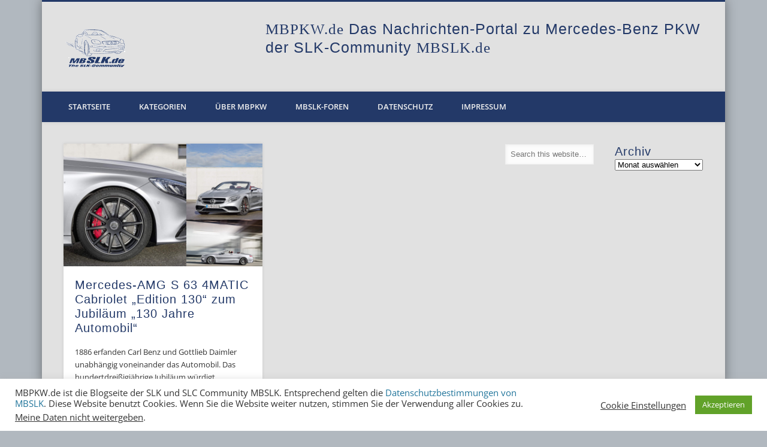

--- FILE ---
content_type: text/html; charset=UTF-8
request_url: http://mbpkw.de/tag/edition-130/
body_size: 14576
content:
<!DOCTYPE html>
<html lang="de">
<head>
<meta charset="UTF-8" />
<meta name="viewport" content="width=device-width, initial-scale=1.0" />
<link rel="profile" href="http://gmpg.org/xfn/11" />
<link rel="pingback" href="http://mbpkw.de/xmlrpc.php" />
<title>Edition 130 &#8211; MBPKW</title>
<meta name='robots' content='max-image-preview:large' />
<link rel="alternate" type="application/rss+xml" title="MBPKW &raquo; Feed" href="http://mbpkw.de/feed/" />
<link rel="alternate" type="application/rss+xml" title="MBPKW &raquo; Kommentar-Feed" href="http://mbpkw.de/comments/feed/" />
<link rel="alternate" type="application/rss+xml" title="MBPKW &raquo; Edition 130 Schlagwort-Feed" href="http://mbpkw.de/tag/edition-130/feed/" />
<script type="text/javascript">
window._wpemojiSettings = {"baseUrl":"https:\/\/s.w.org\/images\/core\/emoji\/14.0.0\/72x72\/","ext":".png","svgUrl":"https:\/\/s.w.org\/images\/core\/emoji\/14.0.0\/svg\/","svgExt":".svg","source":{"concatemoji":"http:\/\/mbpkw.de\/wp-includes\/js\/wp-emoji-release.min.js?ver=6.2.8"}};
/*! This file is auto-generated */
!function(e,a,t){var n,r,o,i=a.createElement("canvas"),p=i.getContext&&i.getContext("2d");function s(e,t){p.clearRect(0,0,i.width,i.height),p.fillText(e,0,0);e=i.toDataURL();return p.clearRect(0,0,i.width,i.height),p.fillText(t,0,0),e===i.toDataURL()}function c(e){var t=a.createElement("script");t.src=e,t.defer=t.type="text/javascript",a.getElementsByTagName("head")[0].appendChild(t)}for(o=Array("flag","emoji"),t.supports={everything:!0,everythingExceptFlag:!0},r=0;r<o.length;r++)t.supports[o[r]]=function(e){if(p&&p.fillText)switch(p.textBaseline="top",p.font="600 32px Arial",e){case"flag":return s("\ud83c\udff3\ufe0f\u200d\u26a7\ufe0f","\ud83c\udff3\ufe0f\u200b\u26a7\ufe0f")?!1:!s("\ud83c\uddfa\ud83c\uddf3","\ud83c\uddfa\u200b\ud83c\uddf3")&&!s("\ud83c\udff4\udb40\udc67\udb40\udc62\udb40\udc65\udb40\udc6e\udb40\udc67\udb40\udc7f","\ud83c\udff4\u200b\udb40\udc67\u200b\udb40\udc62\u200b\udb40\udc65\u200b\udb40\udc6e\u200b\udb40\udc67\u200b\udb40\udc7f");case"emoji":return!s("\ud83e\udef1\ud83c\udffb\u200d\ud83e\udef2\ud83c\udfff","\ud83e\udef1\ud83c\udffb\u200b\ud83e\udef2\ud83c\udfff")}return!1}(o[r]),t.supports.everything=t.supports.everything&&t.supports[o[r]],"flag"!==o[r]&&(t.supports.everythingExceptFlag=t.supports.everythingExceptFlag&&t.supports[o[r]]);t.supports.everythingExceptFlag=t.supports.everythingExceptFlag&&!t.supports.flag,t.DOMReady=!1,t.readyCallback=function(){t.DOMReady=!0},t.supports.everything||(n=function(){t.readyCallback()},a.addEventListener?(a.addEventListener("DOMContentLoaded",n,!1),e.addEventListener("load",n,!1)):(e.attachEvent("onload",n),a.attachEvent("onreadystatechange",function(){"complete"===a.readyState&&t.readyCallback()})),(e=t.source||{}).concatemoji?c(e.concatemoji):e.wpemoji&&e.twemoji&&(c(e.twemoji),c(e.wpemoji)))}(window,document,window._wpemojiSettings);
</script>
<style type="text/css">
img.wp-smiley,
img.emoji {
	display: inline !important;
	border: none !important;
	box-shadow: none !important;
	height: 1em !important;
	width: 1em !important;
	margin: 0 0.07em !important;
	vertical-align: -0.1em !important;
	background: none !important;
	padding: 0 !important;
}
</style>
	<link rel='stylesheet' id='wp-block-library-css' href='http://mbpkw.de/wp-includes/css/dist/block-library/style.min.css?ver=6.2.8' type='text/css' media='all' />
<link rel='stylesheet' id='classic-theme-styles-css' href='http://mbpkw.de/wp-includes/css/classic-themes.min.css?ver=6.2.8' type='text/css' media='all' />
<style id='global-styles-inline-css' type='text/css'>
body{--wp--preset--color--black: #000000;--wp--preset--color--cyan-bluish-gray: #abb8c3;--wp--preset--color--white: #ffffff;--wp--preset--color--pale-pink: #f78da7;--wp--preset--color--vivid-red: #cf2e2e;--wp--preset--color--luminous-vivid-orange: #ff6900;--wp--preset--color--luminous-vivid-amber: #fcb900;--wp--preset--color--light-green-cyan: #7bdcb5;--wp--preset--color--vivid-green-cyan: #00d084;--wp--preset--color--pale-cyan-blue: #8ed1fc;--wp--preset--color--vivid-cyan-blue: #0693e3;--wp--preset--color--vivid-purple: #9b51e0;--wp--preset--gradient--vivid-cyan-blue-to-vivid-purple: linear-gradient(135deg,rgba(6,147,227,1) 0%,rgb(155,81,224) 100%);--wp--preset--gradient--light-green-cyan-to-vivid-green-cyan: linear-gradient(135deg,rgb(122,220,180) 0%,rgb(0,208,130) 100%);--wp--preset--gradient--luminous-vivid-amber-to-luminous-vivid-orange: linear-gradient(135deg,rgba(252,185,0,1) 0%,rgba(255,105,0,1) 100%);--wp--preset--gradient--luminous-vivid-orange-to-vivid-red: linear-gradient(135deg,rgba(255,105,0,1) 0%,rgb(207,46,46) 100%);--wp--preset--gradient--very-light-gray-to-cyan-bluish-gray: linear-gradient(135deg,rgb(238,238,238) 0%,rgb(169,184,195) 100%);--wp--preset--gradient--cool-to-warm-spectrum: linear-gradient(135deg,rgb(74,234,220) 0%,rgb(151,120,209) 20%,rgb(207,42,186) 40%,rgb(238,44,130) 60%,rgb(251,105,98) 80%,rgb(254,248,76) 100%);--wp--preset--gradient--blush-light-purple: linear-gradient(135deg,rgb(255,206,236) 0%,rgb(152,150,240) 100%);--wp--preset--gradient--blush-bordeaux: linear-gradient(135deg,rgb(254,205,165) 0%,rgb(254,45,45) 50%,rgb(107,0,62) 100%);--wp--preset--gradient--luminous-dusk: linear-gradient(135deg,rgb(255,203,112) 0%,rgb(199,81,192) 50%,rgb(65,88,208) 100%);--wp--preset--gradient--pale-ocean: linear-gradient(135deg,rgb(255,245,203) 0%,rgb(182,227,212) 50%,rgb(51,167,181) 100%);--wp--preset--gradient--electric-grass: linear-gradient(135deg,rgb(202,248,128) 0%,rgb(113,206,126) 100%);--wp--preset--gradient--midnight: linear-gradient(135deg,rgb(2,3,129) 0%,rgb(40,116,252) 100%);--wp--preset--duotone--dark-grayscale: url('#wp-duotone-dark-grayscale');--wp--preset--duotone--grayscale: url('#wp-duotone-grayscale');--wp--preset--duotone--purple-yellow: url('#wp-duotone-purple-yellow');--wp--preset--duotone--blue-red: url('#wp-duotone-blue-red');--wp--preset--duotone--midnight: url('#wp-duotone-midnight');--wp--preset--duotone--magenta-yellow: url('#wp-duotone-magenta-yellow');--wp--preset--duotone--purple-green: url('#wp-duotone-purple-green');--wp--preset--duotone--blue-orange: url('#wp-duotone-blue-orange');--wp--preset--font-size--small: 13px;--wp--preset--font-size--medium: 20px;--wp--preset--font-size--large: 36px;--wp--preset--font-size--x-large: 42px;--wp--preset--spacing--20: 0.44rem;--wp--preset--spacing--30: 0.67rem;--wp--preset--spacing--40: 1rem;--wp--preset--spacing--50: 1.5rem;--wp--preset--spacing--60: 2.25rem;--wp--preset--spacing--70: 3.38rem;--wp--preset--spacing--80: 5.06rem;--wp--preset--shadow--natural: 6px 6px 9px rgba(0, 0, 0, 0.2);--wp--preset--shadow--deep: 12px 12px 50px rgba(0, 0, 0, 0.4);--wp--preset--shadow--sharp: 6px 6px 0px rgba(0, 0, 0, 0.2);--wp--preset--shadow--outlined: 6px 6px 0px -3px rgba(255, 255, 255, 1), 6px 6px rgba(0, 0, 0, 1);--wp--preset--shadow--crisp: 6px 6px 0px rgba(0, 0, 0, 1);}:where(.is-layout-flex){gap: 0.5em;}body .is-layout-flow > .alignleft{float: left;margin-inline-start: 0;margin-inline-end: 2em;}body .is-layout-flow > .alignright{float: right;margin-inline-start: 2em;margin-inline-end: 0;}body .is-layout-flow > .aligncenter{margin-left: auto !important;margin-right: auto !important;}body .is-layout-constrained > .alignleft{float: left;margin-inline-start: 0;margin-inline-end: 2em;}body .is-layout-constrained > .alignright{float: right;margin-inline-start: 2em;margin-inline-end: 0;}body .is-layout-constrained > .aligncenter{margin-left: auto !important;margin-right: auto !important;}body .is-layout-constrained > :where(:not(.alignleft):not(.alignright):not(.alignfull)){max-width: var(--wp--style--global--content-size);margin-left: auto !important;margin-right: auto !important;}body .is-layout-constrained > .alignwide{max-width: var(--wp--style--global--wide-size);}body .is-layout-flex{display: flex;}body .is-layout-flex{flex-wrap: wrap;align-items: center;}body .is-layout-flex > *{margin: 0;}:where(.wp-block-columns.is-layout-flex){gap: 2em;}.has-black-color{color: var(--wp--preset--color--black) !important;}.has-cyan-bluish-gray-color{color: var(--wp--preset--color--cyan-bluish-gray) !important;}.has-white-color{color: var(--wp--preset--color--white) !important;}.has-pale-pink-color{color: var(--wp--preset--color--pale-pink) !important;}.has-vivid-red-color{color: var(--wp--preset--color--vivid-red) !important;}.has-luminous-vivid-orange-color{color: var(--wp--preset--color--luminous-vivid-orange) !important;}.has-luminous-vivid-amber-color{color: var(--wp--preset--color--luminous-vivid-amber) !important;}.has-light-green-cyan-color{color: var(--wp--preset--color--light-green-cyan) !important;}.has-vivid-green-cyan-color{color: var(--wp--preset--color--vivid-green-cyan) !important;}.has-pale-cyan-blue-color{color: var(--wp--preset--color--pale-cyan-blue) !important;}.has-vivid-cyan-blue-color{color: var(--wp--preset--color--vivid-cyan-blue) !important;}.has-vivid-purple-color{color: var(--wp--preset--color--vivid-purple) !important;}.has-black-background-color{background-color: var(--wp--preset--color--black) !important;}.has-cyan-bluish-gray-background-color{background-color: var(--wp--preset--color--cyan-bluish-gray) !important;}.has-white-background-color{background-color: var(--wp--preset--color--white) !important;}.has-pale-pink-background-color{background-color: var(--wp--preset--color--pale-pink) !important;}.has-vivid-red-background-color{background-color: var(--wp--preset--color--vivid-red) !important;}.has-luminous-vivid-orange-background-color{background-color: var(--wp--preset--color--luminous-vivid-orange) !important;}.has-luminous-vivid-amber-background-color{background-color: var(--wp--preset--color--luminous-vivid-amber) !important;}.has-light-green-cyan-background-color{background-color: var(--wp--preset--color--light-green-cyan) !important;}.has-vivid-green-cyan-background-color{background-color: var(--wp--preset--color--vivid-green-cyan) !important;}.has-pale-cyan-blue-background-color{background-color: var(--wp--preset--color--pale-cyan-blue) !important;}.has-vivid-cyan-blue-background-color{background-color: var(--wp--preset--color--vivid-cyan-blue) !important;}.has-vivid-purple-background-color{background-color: var(--wp--preset--color--vivid-purple) !important;}.has-black-border-color{border-color: var(--wp--preset--color--black) !important;}.has-cyan-bluish-gray-border-color{border-color: var(--wp--preset--color--cyan-bluish-gray) !important;}.has-white-border-color{border-color: var(--wp--preset--color--white) !important;}.has-pale-pink-border-color{border-color: var(--wp--preset--color--pale-pink) !important;}.has-vivid-red-border-color{border-color: var(--wp--preset--color--vivid-red) !important;}.has-luminous-vivid-orange-border-color{border-color: var(--wp--preset--color--luminous-vivid-orange) !important;}.has-luminous-vivid-amber-border-color{border-color: var(--wp--preset--color--luminous-vivid-amber) !important;}.has-light-green-cyan-border-color{border-color: var(--wp--preset--color--light-green-cyan) !important;}.has-vivid-green-cyan-border-color{border-color: var(--wp--preset--color--vivid-green-cyan) !important;}.has-pale-cyan-blue-border-color{border-color: var(--wp--preset--color--pale-cyan-blue) !important;}.has-vivid-cyan-blue-border-color{border-color: var(--wp--preset--color--vivid-cyan-blue) !important;}.has-vivid-purple-border-color{border-color: var(--wp--preset--color--vivid-purple) !important;}.has-vivid-cyan-blue-to-vivid-purple-gradient-background{background: var(--wp--preset--gradient--vivid-cyan-blue-to-vivid-purple) !important;}.has-light-green-cyan-to-vivid-green-cyan-gradient-background{background: var(--wp--preset--gradient--light-green-cyan-to-vivid-green-cyan) !important;}.has-luminous-vivid-amber-to-luminous-vivid-orange-gradient-background{background: var(--wp--preset--gradient--luminous-vivid-amber-to-luminous-vivid-orange) !important;}.has-luminous-vivid-orange-to-vivid-red-gradient-background{background: var(--wp--preset--gradient--luminous-vivid-orange-to-vivid-red) !important;}.has-very-light-gray-to-cyan-bluish-gray-gradient-background{background: var(--wp--preset--gradient--very-light-gray-to-cyan-bluish-gray) !important;}.has-cool-to-warm-spectrum-gradient-background{background: var(--wp--preset--gradient--cool-to-warm-spectrum) !important;}.has-blush-light-purple-gradient-background{background: var(--wp--preset--gradient--blush-light-purple) !important;}.has-blush-bordeaux-gradient-background{background: var(--wp--preset--gradient--blush-bordeaux) !important;}.has-luminous-dusk-gradient-background{background: var(--wp--preset--gradient--luminous-dusk) !important;}.has-pale-ocean-gradient-background{background: var(--wp--preset--gradient--pale-ocean) !important;}.has-electric-grass-gradient-background{background: var(--wp--preset--gradient--electric-grass) !important;}.has-midnight-gradient-background{background: var(--wp--preset--gradient--midnight) !important;}.has-small-font-size{font-size: var(--wp--preset--font-size--small) !important;}.has-medium-font-size{font-size: var(--wp--preset--font-size--medium) !important;}.has-large-font-size{font-size: var(--wp--preset--font-size--large) !important;}.has-x-large-font-size{font-size: var(--wp--preset--font-size--x-large) !important;}
.wp-block-navigation a:where(:not(.wp-element-button)){color: inherit;}
:where(.wp-block-columns.is-layout-flex){gap: 2em;}
.wp-block-pullquote{font-size: 1.5em;line-height: 1.6;}
</style>
<link rel='stylesheet' id='cookie-law-info-css' href='http://mbpkw.de/wp-content/plugins/cookie-law-info/legacy/public/css/cookie-law-info-public.css?ver=3.2.4' type='text/css' media='all' />
<link rel='stylesheet' id='cookie-law-info-gdpr-css' href='http://mbpkw.de/wp-content/plugins/cookie-law-info/legacy/public/css/cookie-law-info-gdpr.css?ver=3.2.4' type='text/css' media='all' />
<link rel='stylesheet' id='ppress-frontend-css' href='http://mbpkw.de/wp-content/plugins/wp-user-avatar/assets/css/frontend.min.css?ver=4.11.0' type='text/css' media='all' />
<link rel='stylesheet' id='ppress-flatpickr-css' href='http://mbpkw.de/wp-content/plugins/wp-user-avatar/assets/flatpickr/flatpickr.min.css?ver=4.11.0' type='text/css' media='all' />
<link rel='stylesheet' id='ppress-select2-css' href='http://mbpkw.de/wp-content/plugins/wp-user-avatar/assets/select2/select2.min.css?ver=6.2.8' type='text/css' media='all' />
<link rel='stylesheet' id='pinboard-web-font-css' href='//mbpkw.de/wp-content/uploads/omgf/pinboard-web-font/pinboard-web-font.css?ver=1666008103' type='text/css' media='all' />
<link rel='stylesheet' id='pinboard-css' href='http://mbpkw.de/wp-content/themes/pinboard/style.css' type='text/css' media='all' />
<link rel='stylesheet' id='colorbox-css' href='http://mbpkw.de/wp-content/themes/pinboard/styles/colorbox.css' type='text/css' media='all' />
<link rel='stylesheet' id='flagallery-css' href='http://mbpkw.de/wp-content/plugins/flash-album-gallery/assets/flagallery.css?ver=6.0.2' type='text/css' media='all' />
	<!--[if lt IE 9]>
	<script src="http://mbpkw.de/wp-content/themes/pinboard/scripts/html5.js" type="text/javascript"></script>
	<![endif]-->
<script type='text/javascript' src='http://mbpkw.de/wp-includes/js/jquery/jquery.min.js?ver=3.6.4' id='jquery-core-js'></script>
<script type='text/javascript' src='http://mbpkw.de/wp-includes/js/jquery/jquery-migrate.min.js?ver=3.4.0' id='jquery-migrate-js'></script>
<script type='text/javascript' id='cookie-law-info-js-extra'>
/* <![CDATA[ */
var Cli_Data = {"nn_cookie_ids":[],"cookielist":[],"non_necessary_cookies":[],"ccpaEnabled":"1","ccpaRegionBased":"","ccpaBarEnabled":"","strictlyEnabled":["necessary","obligatoire"],"ccpaType":"ccpa_gdpr","js_blocking":"1","custom_integration":"","triggerDomRefresh":"","secure_cookies":""};
var cli_cookiebar_settings = {"animate_speed_hide":"500","animate_speed_show":"500","background":"#FFF","border":"#b1a6a6c2","border_on":"","button_1_button_colour":"#61a229","button_1_button_hover":"#4e8221","button_1_link_colour":"#fff","button_1_as_button":"1","button_1_new_win":"","button_2_button_colour":"#333","button_2_button_hover":"#292929","button_2_link_colour":"#444","button_2_as_button":"","button_2_hidebar":"","button_3_button_colour":"#3566bb","button_3_button_hover":"#2a5296","button_3_link_colour":"#fff","button_3_as_button":"1","button_3_new_win":"","button_4_button_colour":"#000","button_4_button_hover":"#000000","button_4_link_colour":"#333333","button_4_as_button":"","button_7_button_colour":"#61a229","button_7_button_hover":"#4e8221","button_7_link_colour":"#fff","button_7_as_button":"1","button_7_new_win":"","font_family":"inherit","header_fix":"","notify_animate_hide":"1","notify_animate_show":"","notify_div_id":"#cookie-law-info-bar","notify_position_horizontal":"right","notify_position_vertical":"bottom","scroll_close":"","scroll_close_reload":"","accept_close_reload":"","reject_close_reload":"","showagain_tab":"","showagain_background":"#fff","showagain_border":"#000","showagain_div_id":"#cookie-law-info-again","showagain_x_position":"100px","text":"#333333","show_once_yn":"","show_once":"10000","logging_on":"","as_popup":"","popup_overlay":"1","bar_heading_text":"","cookie_bar_as":"banner","popup_showagain_position":"bottom-right","widget_position":"left"};
var log_object = {"ajax_url":"http:\/\/mbpkw.de\/wp-admin\/admin-ajax.php"};
/* ]]> */
</script>
<script type='text/javascript' src='http://mbpkw.de/wp-content/plugins/cookie-law-info/legacy/public/js/cookie-law-info-public.js?ver=3.2.4' id='cookie-law-info-js'></script>
<script type='text/javascript' id='cookie-law-info-ccpa-js-extra'>
/* <![CDATA[ */
var ccpa_data = {"opt_out_prompt":"M\u00f6chtest du dich wirklich abmelden?","opt_out_confirm":"Best\u00e4tigen","opt_out_cancel":"Abbrechen"};
/* ]]> */
</script>
<script type='text/javascript' src='http://mbpkw.de/wp-content/plugins/cookie-law-info/legacy/admin/modules/ccpa/assets/js/cookie-law-info-ccpa.js?ver=3.2.4' id='cookie-law-info-ccpa-js'></script>
<script type='text/javascript' src='http://mbpkw.de/wp-content/plugins/wp-user-avatar/assets/flatpickr/flatpickr.min.js?ver=4.11.0' id='ppress-flatpickr-js'></script>
<script type='text/javascript' src='http://mbpkw.de/wp-content/plugins/wp-user-avatar/assets/select2/select2.min.js?ver=4.11.0' id='ppress-select2-js'></script>
<script type='text/javascript' src='http://mbpkw.de/wp-content/themes/pinboard/scripts/ios-orientationchange-fix.js' id='ios-orientationchange-fix-js'></script>
<script type='text/javascript' src='http://mbpkw.de/wp-content/themes/pinboard/scripts/jquery.flexslider-min.js' id='flexslider-js'></script>
<script type='text/javascript' src='http://mbpkw.de/wp-content/themes/pinboard/scripts/jquery.fitvids.js' id='fitvids-js'></script>
<script type='text/javascript' src='http://mbpkw.de/wp-content/themes/pinboard/scripts/jquery.infinitescroll.min.js' id='infinitescroll-js'></script>
<script type='text/javascript' src='http://mbpkw.de/wp-content/themes/pinboard/scripts/jquery.colorbox-min.js' id='colorbox-js'></script>
<link rel="https://api.w.org/" href="http://mbpkw.de/wp-json/" /><link rel="alternate" type="application/json" href="http://mbpkw.de/wp-json/wp/v2/tags/1410" /><link rel="EditURI" type="application/rsd+xml" title="RSD" href="http://mbpkw.de/xmlrpc.php?rsd" />
<link rel="wlwmanifest" type="application/wlwmanifest+xml" href="http://mbpkw.de/wp-includes/wlwmanifest.xml" />
<meta name="generator" content="WordPress 6.2.8" />

<!-- <meta name='Grand Flagallery' content='6.0.2' /> -->
<style data-context="foundation-flickity-css">/*! Flickity v2.0.2
http://flickity.metafizzy.co
---------------------------------------------- */.flickity-enabled{position:relative}.flickity-enabled:focus{outline:0}.flickity-viewport{overflow:hidden;position:relative;height:100%}.flickity-slider{position:absolute;width:100%;height:100%}.flickity-enabled.is-draggable{-webkit-tap-highlight-color:transparent;tap-highlight-color:transparent;-webkit-user-select:none;-moz-user-select:none;-ms-user-select:none;user-select:none}.flickity-enabled.is-draggable .flickity-viewport{cursor:move;cursor:-webkit-grab;cursor:grab}.flickity-enabled.is-draggable .flickity-viewport.is-pointer-down{cursor:-webkit-grabbing;cursor:grabbing}.flickity-prev-next-button{position:absolute;top:50%;width:44px;height:44px;border:none;border-radius:50%;background:#fff;background:hsla(0,0%,100%,.75);cursor:pointer;-webkit-transform:translateY(-50%);transform:translateY(-50%)}.flickity-prev-next-button:hover{background:#fff}.flickity-prev-next-button:focus{outline:0;box-shadow:0 0 0 5px #09f}.flickity-prev-next-button:active{opacity:.6}.flickity-prev-next-button.previous{left:10px}.flickity-prev-next-button.next{right:10px}.flickity-rtl .flickity-prev-next-button.previous{left:auto;right:10px}.flickity-rtl .flickity-prev-next-button.next{right:auto;left:10px}.flickity-prev-next-button:disabled{opacity:.3;cursor:auto}.flickity-prev-next-button svg{position:absolute;left:20%;top:20%;width:60%;height:60%}.flickity-prev-next-button .arrow{fill:#333}.flickity-page-dots{position:absolute;width:100%;bottom:-25px;padding:0;margin:0;list-style:none;text-align:center;line-height:1}.flickity-rtl .flickity-page-dots{direction:rtl}.flickity-page-dots .dot{display:inline-block;width:10px;height:10px;margin:0 8px;background:#333;border-radius:50%;opacity:.25;cursor:pointer}.flickity-page-dots .dot.is-selected{opacity:1}</style><style data-context="foundation-slideout-css">.slideout-menu{position:fixed;left:0;top:0;bottom:0;right:auto;z-index:0;width:256px;overflow-y:auto;-webkit-overflow-scrolling:touch;display:none}.slideout-menu.pushit-right{left:auto;right:0}.slideout-panel{position:relative;z-index:1;will-change:transform}.slideout-open,.slideout-open .slideout-panel,.slideout-open body{overflow:hidden}.slideout-open .slideout-menu{display:block}.pushit{display:none}</style><script>
/* <![CDATA[ */
	jQuery(window).load(function() {
			});
	jQuery(document).ready(function($) {
		$('#access .menu > li > a').each(function() {
			var title = $(this).attr('title');
			if(typeof title !== 'undefined' && title !== false) {
				$(this).append('<br /> <span>'+title+'</span>');
				$(this).removeAttr('title');
			}
		});
		function pinboard_move_elements(container) {
			if( container.hasClass('onecol') ) {
				var thumb = $('.entry-thumbnail', container);
				if('undefined' !== typeof thumb)
					$('.entry-container', container).before(thumb);
				var video = $('.entry-attachment', container);
				if('undefined' !== typeof video)
					$('.entry-container', container).before(video);
				var gallery = $('.post-gallery', container);
				if('undefined' !== typeof gallery)
					$('.entry-container', container).before(gallery);
				var meta = $('.entry-meta', container);
				if('undefined' !== typeof meta)
					$('.entry-container', container).after(meta);
			}
		}
		function pinboard_restore_elements(container) {
			if( container.hasClass('onecol') ) {
				var thumb = $('.entry-thumbnail', container);
				if('undefined' !== typeof thumb)
					$('.entry-header', container).after(thumb);
				var video = $('.entry-attachment', container);
				if('undefined' !== typeof video)
					$('.entry-header', container).after(video);
				var gallery = $('.post-gallery', container);
				if('undefined' !== typeof gallery)
					$('.entry-header', container).after(gallery);
				var meta = $('.entry-meta', container);
				if('undefined' !== typeof meta)
					$('.entry-header', container).append(meta);
				else
					$('.entry-header', container).html(meta.html());
			}
		}
		if( ($(window).width() > 960) || ($(document).width() > 960) ) {
			// Viewport is greater than tablet: portrait
		} else {
			$('#content .hentry').each(function() {
				pinboard_move_elements($(this));
			});
		}
		$(window).resize(function() {
			if( ($(window).width() > 960) || ($(document).width() > 960) ) {
									$('.page-template-template-full-width-php #content .hentry, .page-template-template-blog-full-width-php #content .hentry, .page-template-template-blog-four-col-php #content .hentry').each(function() {
						pinboard_restore_elements($(this));
					});
							} else {
				$('#content .hentry').each(function() {
					pinboard_move_elements($(this));
				});
			}
			if( ($(window).width() > 760) || ($(document).width() > 760) ) {
				var maxh = 0;
				$('#access .menu > li > a').each(function() {
					if(parseInt($(this).css('height'))>maxh) {
						maxh = parseInt($(this).css('height'));
					}
				});
				$('#access .menu > li > a').css('height', maxh);
			} else {
				$('#access .menu > li > a').css('height', 'auto');
			}
		});
		if( ($(window).width() > 760) || ($(document).width() > 760) ) {
			var maxh = 0;
			$('#access .menu > li > a').each(function() {
				var title = $(this).attr('title');
				if(typeof title !== 'undefined' && title !== false) {
					$(this).append('<br /> <span>'+title+'</span>');
					$(this).removeAttr('title');
				}
				if(parseInt($(this).css('height'))>maxh) {
					maxh = parseInt($(this).css('height'));
				}
			});
			$('#access .menu > li > a').css('height', maxh);
					} else {
			$('#access li').each(function() {
				if($(this).children('ul').length)
					$(this).append('<span class="drop-down-toggle"><span class="drop-down-arrow"></span></span>');
			});
			$('.drop-down-toggle').click(function() {
				$(this).parent().children('ul').slideToggle(250);
			});
		}
					var $content = $('.entries');
			$content.imagesLoaded(function() {
				$content.masonry({
					itemSelector : '.hentry, #infscr-loading',
					columnWidth : container.querySelector('.twocol'),
				});
			});
												$('#content .entries').infinitescroll({
						loading: {
							finishedMsg: "There are no more posts to display.",
							img:         ( window.devicePixelRatio > 1 ? "http://mbpkw.de/wp-content/themes/pinboard/images/ajax-loading_2x.gif" : "http://mbpkw.de/wp-content/themes/pinboard/images/ajax-loading.gif" ),
							msgText:     "Loading more posts &#8230;",
							selector:    "#content",
						},
						nextSelector    : "#posts-nav .nav-all a, #posts-nav .nav-next a",
						navSelector     : "#posts-nav",
						contentSelector : "#content .entries",
						itemSelector    : "#content .entries .hentry",
					}, function(entries){
						var $entries = $( entries ).css({ opacity: 0 });
						$entries.imagesLoaded(function(){
							$entries.animate({ opacity: 1 });
							$content.masonry( 'appended', $entries, true );
						});
						if( ($(window).width() > 960) || ($(document).width() > 960) ) {
							// Viewport is greater than tablet: portrait
						} else {
							$('#content .hentry').each(function() {
								pinboard_move_elements($(this));
							});
						}
						$('.wp-audio-shortcode, .wp-video-shortcode').css('visibility', 'visible');
						$(".entry-attachment, .entry-content").fitVids({ customSelector: "iframe[src*='wordpress.tv'], iframe[src*='www.dailymotion.com'], iframe[src*='blip.tv'], iframe[src*='www.viddler.com']"});
													$('.entry-content a[href$=".jpg"],.entry-content a[href$=".jpeg"],.entry-content a[href$=".png"],.entry-content a[href$=".gif"],a.colorbox').colorbox({
								maxWidth: '100%',
								maxHeight: '100%',
							});
											});
											$('.entry-attachment audio, .entry-attachment video').mediaelementplayer({
			videoWidth: '100%',
			videoHeight: '100%',
			audioWidth: '100%',
			alwaysShowControls: true,
			features: ['playpause','progress','tracks','volume'],
			videoVolume: 'horizontal'
		});
		$(".entry-attachment, .entry-content").fitVids({ customSelector: "iframe[src*='wordpress.tv'], iframe[src*='www.dailymotion.com'], iframe[src*='blip.tv'], iframe[src*='www.viddler.com']"});
	});
	jQuery(window).load(function() {
					jQuery('.entry-content a[href$=".jpg"],.entry-content a[href$=".jpeg"],.entry-content a[href$=".png"],.entry-content a[href$=".gif"],a.colorbox').colorbox({
				maxWidth: '100%',
				maxHeight: '100%',
			});
			});
/* ]]> */
</script>
<style type="text/css">
			#header input#s {
			width:168px;
			box-shadow:inset 1px 1px 5px 1px rgba(0, 0, 0, .1);
			text-indent: 0;
		}
							#wrapper {
			background: #e1e1e1;
		}
				#header {
			border-color: #233968;
		}
		#access {
			background: #233968;
		}
		@media screen and (max-width: 760px) {
			#access {
				background: none;
			}
		}
					#sidebar-wide,
		#sidebar-footer-wide,
		#current-location {
			background: #e1e1e1;
		}
						#footer-area {
			background: #233968;
		}
				#copyright {
			background: #233968;
		}
							h1, h2, h3, h4, h5, h6 {
				font-family:"Helvetica Neue", "Nimbus Sans L", sans-serif;
			}
									h1,
		.single .entry-title,
		.page .entry-title,
		.error404 .entry-title {
			font-size:25.00px;
			line-height:1.20em;
		}
				h2,
		.entry-title {
			font-size:25.00px;
			line-height:1.20em;
		}
				h3,
		.twocol .entry-title,
		.threecol .entry-title {
			font-size:20.00px;
			line-height:1.20em;
		}
				h4,
		.fourcol .entry-title {
			font-size:15.00px;
			line-height:1.20em;
		}
				h1, h2, h3, h4, h5, h6 {
			line-height:1.20em;
		}
								h1, h2, h3, h4, h5, h6,
			.entry-title,
			.entry-title a {
				color:#233968;
			}
												#sidebar,
		#sidebar-left,
		#sidebar-right {
			color:#233968;
		}
				.widget-title {
			color:#233968;
		}
							</style>
<style type="text/css">
	#site-title .home,
	#site-description {
		position:absolute !important;
		clip:rect(1px, 1px, 1px, 1px);
	}
</style>
<style type="text/css" id="custom-background-css">
body.custom-background { background-color: #b1b8bf; }
</style>
	<style>.ios7.web-app-mode.has-fixed header{ background-color: rgba(225,225,225,.88);}</style></head>

<body class="archive tag tag-edition-130 tag-1410 custom-background">
	<div id="wrapper">
		<header id="header">
			<div id="site-title">
									<a href="http://mbpkw.de/" rel="home">
						<img src="http://mbpkw.de/wp-content/uploads/2014/02/logoaktuell_frei_blu_100.gif" alt="MBPKW" width="100" height="63" />
					</a>
								<a class="home" href="http://mbpkw.de/" rel="home">MBPKW</a>
			</div>
							<div id="sidebar-header" class="widget-area" role="complementary">
		<aside id="text-2" class="widget widget_text">			<div class="textwidget"><h1><font color="#233968"><span style="font-family: Impact;">MBPKW.de</span></font>
Das Nachrichten-Portal zu Mercedes-Benz PKW
der SLK-Community <font color="#233968"><span style="font-family: Impact;">MBSLK.de</span></font></h1></div>
		</aside><!-- .widget -->	</div><!-- #sidebar-header -->
			<div class="clear"></div>
			<nav id="access">
				<a class="nav-show" href="#access">Show Navigation</a>
				<a class="nav-hide" href="#nogo">Hide Navigation</a>
				<div class="menu-menue-1-container"><ul id="menu-menue-1" class="menu"><li id="menu-item-37" class="menu-item menu-item-type-custom menu-item-object-custom menu-item-home menu-item-37"><a href="http://mbpkw.de/">Startseite</a></li>
<li id="menu-item-216" class="menu-item menu-item-type-taxonomy menu-item-object-category menu-item-has-children menu-item-216"><a href="http://mbpkw.de/category/kategorien/">Kategorien</a>
<ul class="sub-menu">
	<li id="menu-item-220" class="menu-item menu-item-type-taxonomy menu-item-object-category menu-item-220"><a href="http://mbpkw.de/category/kategorien/mbslk/">MBSLK</a></li>
	<li id="menu-item-221" class="menu-item menu-item-type-taxonomy menu-item-object-category menu-item-221"><a href="http://mbpkw.de/category/kategorien/slk/">SLK</a></li>
	<li id="menu-item-219" class="menu-item menu-item-type-taxonomy menu-item-object-category menu-item-219"><a href="http://mbpkw.de/category/kategorien/daimler-ag/">Mercedes-Benz / Daimler AG</a></li>
	<li id="menu-item-223" class="menu-item menu-item-type-taxonomy menu-item-object-category menu-item-223"><a href="http://mbpkw.de/category/kategorien/amg/">AMG</a></li>
	<li id="menu-item-597" class="menu-item menu-item-type-taxonomy menu-item-object-category menu-item-597"><a href="http://mbpkw.de/category/kategorien/technik-technologie/">Technik / Technologie</a></li>
	<li id="menu-item-308" class="menu-item menu-item-type-taxonomy menu-item-object-category menu-item-308"><a href="http://mbpkw.de/category/kategorien/erlkoenige-studien-visionen/">Erlkönige / Studien / Visionen</a></li>
	<li id="menu-item-514" class="menu-item menu-item-type-taxonomy menu-item-object-category menu-item-514"><a href="http://mbpkw.de/category/kategorien/motorsport/">Motorsport</a></li>
	<li id="menu-item-310" class="menu-item menu-item-type-taxonomy menu-item-object-category menu-item-310"><a href="http://mbpkw.de/category/kategorien/klassik-geschichte/">Klassik / Geschichte</a></li>
	<li id="menu-item-311" class="menu-item menu-item-type-taxonomy menu-item-object-category menu-item-311"><a href="http://mbpkw.de/category/kategorien/tuning-zubehoer-veredelung/">Tuning / Zubehör / Veredelung</a></li>
	<li id="menu-item-309" class="menu-item menu-item-type-taxonomy menu-item-object-category menu-item-309"><a href="http://mbpkw.de/category/kategorien/pflege-kategorien/">Pflege</a></li>
	<li id="menu-item-218" class="menu-item menu-item-type-taxonomy menu-item-object-category menu-item-218"><a href="http://mbpkw.de/category/kategorien/allgemein/">Allgemein</a></li>
</ul>
</li>
<li id="menu-item-44" class="menu-item menu-item-type-post_type menu-item-object-page menu-item-44"><a href="http://mbpkw.de/das-nachrichtenportal-zu-mercedes-benz-pkws-der-mercedes-benz-slk-community-mbslk-de/">Über MBPKW</a></li>
<li id="menu-item-40" class="menu-item menu-item-type-custom menu-item-object-custom menu-item-40"><a href="http://www.mbslk.de/modules.php?name=Forums">MBSLK-Foren</a></li>
<li id="menu-item-51" class="menu-item menu-item-type-post_type menu-item-object-page menu-item-51"><a href="http://mbpkw.de/impressum-datenschutz/">Datenschutz</a></li>
<li id="menu-item-7548" class="menu-item menu-item-type-post_type menu-item-object-page menu-item-7548"><a href="http://mbpkw.de/impressum/">Impressum</a></li>
</ul></div>				<div class="clear"></div>
			</nav><!-- #access -->
		</header><!-- #header -->		<div id="container">
		<section id="content" class="column twothirdcol">
										<div class="entries">
											<article class="post-4351 post type-post status-publish format-gallery has-post-thumbnail hentry category-amg category-daimler-ag tag-a-217 tag-a217 tag-edition-130 tag-mercedes-amg-s-63-cabriolet tag-s-klasse-cabriolet post_format-post-format-gallery column twocol" id="post-4351">
	<div class="entry">
							<div class="post-gallery">
														<figure class="post-gallery-item">
					<a href="http://mbpkw.de/wp-content/uploads/2016/01/2015_04_a217_12.jpg" class="colorbox" title="Mercedes-AMG  S-Class Cabrio (A217) 2016" rel="attachment">
						<img width="432" height="432" src="http://mbpkw.de/wp-content/uploads/2016/01/2015_04_a217_12-432x432.jpg" class="attachment-gallery-1-thumb size-gallery-1-thumb" alt="" decoding="async" loading="lazy" srcset="http://mbpkw.de/wp-content/uploads/2016/01/2015_04_a217_12-432x432.jpg 432w, http://mbpkw.de/wp-content/uploads/2016/01/2015_04_a217_12-300x300.jpg 300w, http://mbpkw.de/wp-content/uploads/2016/01/2015_04_a217_12-100x100.jpg 100w, http://mbpkw.de/wp-content/uploads/2016/01/2015_04_a217_12-150x150.jpg 150w, http://mbpkw.de/wp-content/uploads/2016/01/2015_04_a217_12-144x144.jpg 144w, http://mbpkw.de/wp-content/uploads/2016/01/2015_04_a217_12-268x268.jpg 268w" sizes="(max-width: 432px) 100vw, 432px" />					</a>
				</figure><!-- .gallery-item -->
											<figure class="post-gallery-item">
					<a href="http://mbpkw.de/wp-content/uploads/2016/01/2015_04_a217_3.jpg" class="colorbox" title="Mercedes-AMG  S-Class Cabrio (A217) 2016" rel="attachment">
						<img width="268" height="268" src="http://mbpkw.de/wp-content/uploads/2016/01/2015_04_a217_3-268x268.jpg" class="attachment-gallery-2-thumb size-gallery-2-thumb" alt="" decoding="async" loading="lazy" srcset="http://mbpkw.de/wp-content/uploads/2016/01/2015_04_a217_3-268x268.jpg 268w, http://mbpkw.de/wp-content/uploads/2016/01/2015_04_a217_3-300x300.jpg 300w, http://mbpkw.de/wp-content/uploads/2016/01/2015_04_a217_3-100x100.jpg 100w, http://mbpkw.de/wp-content/uploads/2016/01/2015_04_a217_3-150x150.jpg 150w, http://mbpkw.de/wp-content/uploads/2016/01/2015_04_a217_3-144x144.jpg 144w, http://mbpkw.de/wp-content/uploads/2016/01/2015_04_a217_3-432x432.jpg 432w" sizes="(max-width: 268px) 100vw, 268px" />					</a>
				</figure><!-- .gallery-item -->
											<figure class="post-gallery-item">
					<a href="http://mbpkw.de/wp-content/uploads/2016/01/2015_04_a217_6.jpg" class="colorbox" title="Mercedes-AMG  S-Class Cabrio (A217) 2016" rel="attachment">
						<img width="268" height="164" src="http://mbpkw.de/wp-content/uploads/2016/01/2015_04_a217_6-268x164.jpg" class="attachment-gallery-3-thumb size-gallery-3-thumb" alt="" decoding="async" loading="lazy" srcset="http://mbpkw.de/wp-content/uploads/2016/01/2015_04_a217_6-268x164.jpg 268w, http://mbpkw.de/wp-content/uploads/2016/01/2015_04_a217_6-332x205.jpg 332w" sizes="(max-width: 268px) 100vw, 268px" />					</a>
				</figure><!-- .gallery-item -->
						<div class="clear"></div>
		</div><!-- .gallery -->
					<div class="entry-container">
			<header class="entry-header">
				<h2 class="entry-title"><a href="http://mbpkw.de/mercedes-amg-s-63-4matic-cabriolet-edition-130/" rel="bookmark" title="Mercedes-AMG S 63 4MATIC Cabriolet „Edition 130“ zum Jubiläum „130 Jahre Automobil“">Mercedes-AMG S 63 4MATIC Cabriolet „Edition 130“ zum Jubiläum „130 Jahre Automobil“</a></h2>
							</header><!-- .entry-header -->
										<div class="entry-summary">
					<p>1886 erfanden Carl Benz und Gottlieb Daimler unabhängig voneinander das Automobil. Das hundertdreißigjährige Jubiläum würdigt Mercedes-AMG jetzt mit dem exklusiven Sondermodell Mercedes-AMG &#8230;</p>
				</div><!-- .entry-summary -->
						<div class="clear"></div>
		</div><!-- .entry-container -->
								</div><!-- .entry -->
</article><!-- .post -->									</div><!-- .entries -->
									</section><!-- #content -->
					<div id="sidebar" class="column threecol">
			<div class="column twocol">
		<div id="sidebar-left" class="widget-area" role="complementary">
			<div class="column onecol"><aside id="search-5" class="widget widget_search"><form role="search" method="get" id="searchform" action="http://mbpkw.de/" >
	<input type="text" value="" placeholder="Search this website&#8230;" name="s" id="s" />
	<input type="submit" id="searchsubmit" value="Search" />
</form></aside><!-- .widget --></div>		</div><!-- #sidebar-left -->
	</div><!-- .twocol -->
		<div class="column twocol">
		<div id="sidebar-right" class="widget-area" role="complementary">
			<div class="column onecol"><aside id="archives-2" class="widget widget_archive"><h3 class="widget-title">Archiv</h3>		<label class="screen-reader-text" for="archives-dropdown-2">Archiv</label>
		<select id="archives-dropdown-2" name="archive-dropdown">
			
			<option value="">Monat auswählen</option>
				<option value='http://mbpkw.de/2025/05/'> Mai 2025 &nbsp;(1)</option>
	<option value='http://mbpkw.de/2025/03/'> März 2025 &nbsp;(1)</option>
	<option value='http://mbpkw.de/2025/01/'> Januar 2025 &nbsp;(1)</option>
	<option value='http://mbpkw.de/2024/12/'> Dezember 2024 &nbsp;(1)</option>
	<option value='http://mbpkw.de/2024/06/'> Juni 2024 &nbsp;(1)</option>
	<option value='http://mbpkw.de/2024/03/'> März 2024 &nbsp;(1)</option>
	<option value='http://mbpkw.de/2024/02/'> Februar 2024 &nbsp;(1)</option>
	<option value='http://mbpkw.de/2023/12/'> Dezember 2023 &nbsp;(2)</option>
	<option value='http://mbpkw.de/2023/11/'> November 2023 &nbsp;(3)</option>
	<option value='http://mbpkw.de/2022/12/'> Dezember 2022 &nbsp;(3)</option>
	<option value='http://mbpkw.de/2022/11/'> November 2022 &nbsp;(3)</option>
	<option value='http://mbpkw.de/2022/10/'> Oktober 2022 &nbsp;(7)</option>
	<option value='http://mbpkw.de/2022/09/'> September 2022 &nbsp;(3)</option>
	<option value='http://mbpkw.de/2022/07/'> Juli 2022 &nbsp;(1)</option>
	<option value='http://mbpkw.de/2022/06/'> Juni 2022 &nbsp;(4)</option>
	<option value='http://mbpkw.de/2022/05/'> Mai 2022 &nbsp;(4)</option>
	<option value='http://mbpkw.de/2022/04/'> April 2022 &nbsp;(8)</option>
	<option value='http://mbpkw.de/2022/03/'> März 2022 &nbsp;(4)</option>
	<option value='http://mbpkw.de/2022/02/'> Februar 2022 &nbsp;(6)</option>
	<option value='http://mbpkw.de/2022/01/'> Januar 2022 &nbsp;(3)</option>
	<option value='http://mbpkw.de/2021/12/'> Dezember 2021 &nbsp;(5)</option>
	<option value='http://mbpkw.de/2021/11/'> November 2021 &nbsp;(7)</option>
	<option value='http://mbpkw.de/2021/10/'> Oktober 2021 &nbsp;(4)</option>
	<option value='http://mbpkw.de/2021/09/'> September 2021 &nbsp;(8)</option>
	<option value='http://mbpkw.de/2021/07/'> Juli 2021 &nbsp;(6)</option>
	<option value='http://mbpkw.de/2021/06/'> Juni 2021 &nbsp;(8)</option>
	<option value='http://mbpkw.de/2021/05/'> Mai 2021 &nbsp;(3)</option>
	<option value='http://mbpkw.de/2021/04/'> April 2021 &nbsp;(12)</option>
	<option value='http://mbpkw.de/2021/03/'> März 2021 &nbsp;(5)</option>
	<option value='http://mbpkw.de/2021/02/'> Februar 2021 &nbsp;(4)</option>
	<option value='http://mbpkw.de/2021/01/'> Januar 2021 &nbsp;(3)</option>
	<option value='http://mbpkw.de/2020/12/'> Dezember 2020 &nbsp;(4)</option>
	<option value='http://mbpkw.de/2020/11/'> November 2020 &nbsp;(6)</option>
	<option value='http://mbpkw.de/2020/10/'> Oktober 2020 &nbsp;(6)</option>
	<option value='http://mbpkw.de/2020/09/'> September 2020 &nbsp;(5)</option>
	<option value='http://mbpkw.de/2020/07/'> Juli 2020 &nbsp;(4)</option>
	<option value='http://mbpkw.de/2020/06/'> Juni 2020 &nbsp;(4)</option>
	<option value='http://mbpkw.de/2020/05/'> Mai 2020 &nbsp;(6)</option>
	<option value='http://mbpkw.de/2020/04/'> April 2020 &nbsp;(7)</option>
	<option value='http://mbpkw.de/2020/03/'> März 2020 &nbsp;(3)</option>
	<option value='http://mbpkw.de/2020/02/'> Februar 2020 &nbsp;(4)</option>
	<option value='http://mbpkw.de/2020/01/'> Januar 2020 &nbsp;(3)</option>
	<option value='http://mbpkw.de/2019/12/'> Dezember 2019 &nbsp;(2)</option>
	<option value='http://mbpkw.de/2019/11/'> November 2019 &nbsp;(4)</option>
	<option value='http://mbpkw.de/2019/10/'> Oktober 2019 &nbsp;(6)</option>
	<option value='http://mbpkw.de/2019/09/'> September 2019 &nbsp;(11)</option>
	<option value='http://mbpkw.de/2019/07/'> Juli 2019 &nbsp;(1)</option>
	<option value='http://mbpkw.de/2019/04/'> April 2019 &nbsp;(8)</option>
	<option value='http://mbpkw.de/2019/03/'> März 2019 &nbsp;(5)</option>
	<option value='http://mbpkw.de/2019/02/'> Februar 2019 &nbsp;(6)</option>
	<option value='http://mbpkw.de/2019/01/'> Januar 2019 &nbsp;(3)</option>
	<option value='http://mbpkw.de/2018/12/'> Dezember 2018 &nbsp;(5)</option>
	<option value='http://mbpkw.de/2018/11/'> November 2018 &nbsp;(13)</option>
	<option value='http://mbpkw.de/2018/10/'> Oktober 2018 &nbsp;(8)</option>
	<option value='http://mbpkw.de/2018/09/'> September 2018 &nbsp;(16)</option>
	<option value='http://mbpkw.de/2018/07/'> Juli 2018 &nbsp;(11)</option>
	<option value='http://mbpkw.de/2018/06/'> Juni 2018 &nbsp;(6)</option>
	<option value='http://mbpkw.de/2018/05/'> Mai 2018 &nbsp;(5)</option>
	<option value='http://mbpkw.de/2018/04/'> April 2018 &nbsp;(7)</option>
	<option value='http://mbpkw.de/2018/03/'> März 2018 &nbsp;(13)</option>
	<option value='http://mbpkw.de/2018/02/'> Februar 2018 &nbsp;(14)</option>
	<option value='http://mbpkw.de/2018/01/'> Januar 2018 &nbsp;(9)</option>
	<option value='http://mbpkw.de/2017/12/'> Dezember 2017 &nbsp;(12)</option>
	<option value='http://mbpkw.de/2017/11/'> November 2017 &nbsp;(9)</option>
	<option value='http://mbpkw.de/2017/10/'> Oktober 2017 &nbsp;(15)</option>
	<option value='http://mbpkw.de/2017/09/'> September 2017 &nbsp;(19)</option>
	<option value='http://mbpkw.de/2017/07/'> Juli 2017 &nbsp;(14)</option>
	<option value='http://mbpkw.de/2017/06/'> Juni 2017 &nbsp;(14)</option>
	<option value='http://mbpkw.de/2017/05/'> Mai 2017 &nbsp;(12)</option>
	<option value='http://mbpkw.de/2017/04/'> April 2017 &nbsp;(16)</option>
	<option value='http://mbpkw.de/2017/03/'> März 2017 &nbsp;(12)</option>
	<option value='http://mbpkw.de/2017/02/'> Februar 2017 &nbsp;(13)</option>
	<option value='http://mbpkw.de/2017/01/'> Januar 2017 &nbsp;(10)</option>
	<option value='http://mbpkw.de/2016/12/'> Dezember 2016 &nbsp;(13)</option>
	<option value='http://mbpkw.de/2016/11/'> November 2016 &nbsp;(15)</option>
	<option value='http://mbpkw.de/2016/10/'> Oktober 2016 &nbsp;(11)</option>
	<option value='http://mbpkw.de/2016/09/'> September 2016 &nbsp;(19)</option>
	<option value='http://mbpkw.de/2016/07/'> Juli 2016 &nbsp;(12)</option>
	<option value='http://mbpkw.de/2016/06/'> Juni 2016 &nbsp;(16)</option>
	<option value='http://mbpkw.de/2016/05/'> Mai 2016 &nbsp;(8)</option>
	<option value='http://mbpkw.de/2016/04/'> April 2016 &nbsp;(21)</option>
	<option value='http://mbpkw.de/2016/03/'> März 2016 &nbsp;(11)</option>
	<option value='http://mbpkw.de/2016/02/'> Februar 2016 &nbsp;(24)</option>
	<option value='http://mbpkw.de/2016/01/'> Januar 2016 &nbsp;(10)</option>
	<option value='http://mbpkw.de/2015/12/'> Dezember 2015 &nbsp;(17)</option>
	<option value='http://mbpkw.de/2015/11/'> November 2015 &nbsp;(25)</option>
	<option value='http://mbpkw.de/2015/10/'> Oktober 2015 &nbsp;(25)</option>
	<option value='http://mbpkw.de/2015/09/'> September 2015 &nbsp;(12)</option>
	<option value='http://mbpkw.de/2015/08/'> August 2015 &nbsp;(10)</option>
	<option value='http://mbpkw.de/2015/07/'> Juli 2015 &nbsp;(14)</option>
	<option value='http://mbpkw.de/2015/06/'> Juni 2015 &nbsp;(18)</option>
	<option value='http://mbpkw.de/2015/05/'> Mai 2015 &nbsp;(22)</option>
	<option value='http://mbpkw.de/2015/04/'> April 2015 &nbsp;(15)</option>
	<option value='http://mbpkw.de/2015/03/'> März 2015 &nbsp;(25)</option>
	<option value='http://mbpkw.de/2015/02/'> Februar 2015 &nbsp;(7)</option>

		</select>

<script type="text/javascript">
/* <![CDATA[ */
(function() {
	var dropdown = document.getElementById( "archives-dropdown-2" );
	function onSelectChange() {
		if ( dropdown.options[ dropdown.selectedIndex ].value !== '' ) {
			document.location.href = this.options[ this.selectedIndex ].value;
		}
	}
	dropdown.onchange = onSelectChange;
})();
/* ]]> */
</script>
			</aside><!-- .widget --></div>		</div><!-- #sidebar-right -->
	</div><!-- .twocol -->
	</div><!-- #sidebar -->				<div class="clear"></div>
	</div><!-- #container -->
				<div id="footer">
						<div id="copyright">
				<p class="copyright twocol">© 1999-2025 / MBSLK - Sven Kamm</p>
								<div class="clear"></div>
			</div><!-- #copyright -->
		</div><!-- #footer -->
	</div><!-- #wrapper -->
<!--googleoff: all--><div id="cookie-law-info-bar" data-nosnippet="true"><span><div class="cli-bar-container cli-style-v2"><div class="cli-bar-message">MBPKW.de ist die Blogseite der SLK und SLC Community MBSLK. Entsprechend gelten die <a href="https://www.mbslk.de/modules.php?name=News&amp;file=article&amp;sid=1144"><b><i>Datenschutzbestimmungen von MBSLK</i></b></a>. Diese Website benutzt Cookies. Wenn Sie die Website weiter nutzen, stimmen Sie der Verwendung aller Cookies zu.</br><div class="wt-cli-ccpa-element"> <a style="color:#333333" class="wt-cli-ccpa-opt-out">Meine Daten nicht weitergeben</a>.</div></div><div class="cli-bar-btn_container"><a role='button' class="cli_settings_button" style="margin:0px 10px 0px 5px">Cookie Einstellungen</a><a role='button' data-cli_action="accept" id="cookie_action_close_header" class="medium cli-plugin-button cli-plugin-main-button cookie_action_close_header cli_action_button wt-cli-accept-btn">Akzeptieren</a></div></div></span></div><div id="cookie-law-info-again" data-nosnippet="true"><span id="cookie_hdr_showagain">Manage consent</span></div><div class="cli-modal" data-nosnippet="true" id="cliSettingsPopup" tabindex="-1" role="dialog" aria-labelledby="cliSettingsPopup" aria-hidden="true">
  <div class="cli-modal-dialog" role="document">
	<div class="cli-modal-content cli-bar-popup">
		  <button type="button" class="cli-modal-close" id="cliModalClose">
			<svg class="" viewBox="0 0 24 24"><path d="M19 6.41l-1.41-1.41-5.59 5.59-5.59-5.59-1.41 1.41 5.59 5.59-5.59 5.59 1.41 1.41 5.59-5.59 5.59 5.59 1.41-1.41-5.59-5.59z"></path><path d="M0 0h24v24h-24z" fill="none"></path></svg>
			<span class="wt-cli-sr-only">Schließen</span>
		  </button>
		  <div class="cli-modal-body">
			<div class="cli-container-fluid cli-tab-container">
	<div class="cli-row">
		<div class="cli-col-12 cli-align-items-stretch cli-px-0">
			<div class="cli-privacy-overview">
				<h4>Privacy Overview</h4>				<div class="cli-privacy-content">
					<div class="cli-privacy-content-text">This website uses cookies to improve your experience while you navigate through the website. Out of these, the cookies that are categorized as necessary are stored on your browser as they are essential for the working of basic functionalities of the website. We also use third-party cookies that help us analyze and understand how you use this website. These cookies will be stored in your browser only with your consent. You also have the option to opt-out of these cookies. But opting out of some of these cookies may affect your browsing experience.</div>
				</div>
				<a class="cli-privacy-readmore" aria-label="Mehr anzeigen" role="button" data-readmore-text="Mehr anzeigen" data-readless-text="Weniger anzeigen"></a>			</div>
		</div>
		<div class="cli-col-12 cli-align-items-stretch cli-px-0 cli-tab-section-container">
												<div class="cli-tab-section">
						<div class="cli-tab-header">
							<a role="button" tabindex="0" class="cli-nav-link cli-settings-mobile" data-target="necessary" data-toggle="cli-toggle-tab">
								Necessary							</a>
															<div class="wt-cli-necessary-checkbox">
									<input type="checkbox" class="cli-user-preference-checkbox"  id="wt-cli-checkbox-necessary" data-id="checkbox-necessary" checked="checked"  />
									<label class="form-check-label" for="wt-cli-checkbox-necessary">Necessary</label>
								</div>
								<span class="cli-necessary-caption">immer aktiv</span>
													</div>
						<div class="cli-tab-content">
							<div class="cli-tab-pane cli-fade" data-id="necessary">
								<div class="wt-cli-cookie-description">
									Necessary cookies are absolutely essential for the website to function properly. These cookies ensure basic functionalities and security features of the website, anonymously.
<table class="cookielawinfo-row-cat-table cookielawinfo-winter"><thead><tr><th class="cookielawinfo-column-1">Cookie</th><th class="cookielawinfo-column-3">Dauer</th><th class="cookielawinfo-column-4">Beschreibung</th></tr></thead><tbody><tr class="cookielawinfo-row"><td class="cookielawinfo-column-1">cookielawinfo-checbox-analytics</td><td class="cookielawinfo-column-3">11 months</td><td class="cookielawinfo-column-4">This cookie is set by GDPR Cookie Consent plugin. The cookie is used to store the user consent for the cookies in the category "Analytics".</td></tr><tr class="cookielawinfo-row"><td class="cookielawinfo-column-1">cookielawinfo-checbox-functional</td><td class="cookielawinfo-column-3">11 months</td><td class="cookielawinfo-column-4">The cookie is set by GDPR cookie consent to record the user consent for the cookies in the category "Functional".</td></tr><tr class="cookielawinfo-row"><td class="cookielawinfo-column-1">cookielawinfo-checbox-others</td><td class="cookielawinfo-column-3">11 months</td><td class="cookielawinfo-column-4">This cookie is set by GDPR Cookie Consent plugin. The cookie is used to store the user consent for the cookies in the category "Other.</td></tr><tr class="cookielawinfo-row"><td class="cookielawinfo-column-1">cookielawinfo-checkbox-necessary</td><td class="cookielawinfo-column-3">11 months</td><td class="cookielawinfo-column-4">This cookie is set by GDPR Cookie Consent plugin. The cookies is used to store the user consent for the cookies in the category "Necessary".</td></tr><tr class="cookielawinfo-row"><td class="cookielawinfo-column-1">cookielawinfo-checkbox-performance</td><td class="cookielawinfo-column-3">11 months</td><td class="cookielawinfo-column-4">This cookie is set by GDPR Cookie Consent plugin. The cookie is used to store the user consent for the cookies in the category "Performance".</td></tr><tr class="cookielawinfo-row"><td class="cookielawinfo-column-1">viewed_cookie_policy</td><td class="cookielawinfo-column-3">11 months</td><td class="cookielawinfo-column-4">The cookie is set by the GDPR Cookie Consent plugin and is used to store whether or not user has consented to the use of cookies. It does not store any personal data.</td></tr></tbody></table>								</div>
							</div>
						</div>
					</div>
																	<div class="cli-tab-section">
						<div class="cli-tab-header">
							<a role="button" tabindex="0" class="cli-nav-link cli-settings-mobile" data-target="functional" data-toggle="cli-toggle-tab">
								Functional							</a>
															<div class="cli-switch">
									<input type="checkbox" id="wt-cli-checkbox-functional" class="cli-user-preference-checkbox"  data-id="checkbox-functional" />
									<label for="wt-cli-checkbox-functional" class="cli-slider" data-cli-enable="Aktiviert" data-cli-disable="Deaktiviert"><span class="wt-cli-sr-only">Functional</span></label>
								</div>
													</div>
						<div class="cli-tab-content">
							<div class="cli-tab-pane cli-fade" data-id="functional">
								<div class="wt-cli-cookie-description">
									Functional cookies help to perform certain functionalities like sharing the content of the website on social media platforms, collect feedbacks, and other third-party features.
								</div>
							</div>
						</div>
					</div>
																	<div class="cli-tab-section">
						<div class="cli-tab-header">
							<a role="button" tabindex="0" class="cli-nav-link cli-settings-mobile" data-target="performance" data-toggle="cli-toggle-tab">
								Performance							</a>
															<div class="cli-switch">
									<input type="checkbox" id="wt-cli-checkbox-performance" class="cli-user-preference-checkbox"  data-id="checkbox-performance" />
									<label for="wt-cli-checkbox-performance" class="cli-slider" data-cli-enable="Aktiviert" data-cli-disable="Deaktiviert"><span class="wt-cli-sr-only">Performance</span></label>
								</div>
													</div>
						<div class="cli-tab-content">
							<div class="cli-tab-pane cli-fade" data-id="performance">
								<div class="wt-cli-cookie-description">
									Performance cookies are used to understand and analyze the key performance indexes of the website which helps in delivering a better user experience for the visitors.
								</div>
							</div>
						</div>
					</div>
																	<div class="cli-tab-section">
						<div class="cli-tab-header">
							<a role="button" tabindex="0" class="cli-nav-link cli-settings-mobile" data-target="analytics" data-toggle="cli-toggle-tab">
								Analytics							</a>
															<div class="cli-switch">
									<input type="checkbox" id="wt-cli-checkbox-analytics" class="cli-user-preference-checkbox"  data-id="checkbox-analytics" />
									<label for="wt-cli-checkbox-analytics" class="cli-slider" data-cli-enable="Aktiviert" data-cli-disable="Deaktiviert"><span class="wt-cli-sr-only">Analytics</span></label>
								</div>
													</div>
						<div class="cli-tab-content">
							<div class="cli-tab-pane cli-fade" data-id="analytics">
								<div class="wt-cli-cookie-description">
									Analytical cookies are used to understand how visitors interact with the website. These cookies help provide information on metrics the number of visitors, bounce rate, traffic source, etc.
								</div>
							</div>
						</div>
					</div>
																	<div class="cli-tab-section">
						<div class="cli-tab-header">
							<a role="button" tabindex="0" class="cli-nav-link cli-settings-mobile" data-target="advertisement" data-toggle="cli-toggle-tab">
								Advertisement							</a>
															<div class="cli-switch">
									<input type="checkbox" id="wt-cli-checkbox-advertisement" class="cli-user-preference-checkbox"  data-id="checkbox-advertisement" />
									<label for="wt-cli-checkbox-advertisement" class="cli-slider" data-cli-enable="Aktiviert" data-cli-disable="Deaktiviert"><span class="wt-cli-sr-only">Advertisement</span></label>
								</div>
													</div>
						<div class="cli-tab-content">
							<div class="cli-tab-pane cli-fade" data-id="advertisement">
								<div class="wt-cli-cookie-description">
									Advertisement cookies are used to provide visitors with relevant ads and marketing campaigns. These cookies track visitors across websites and collect information to provide customized ads.
								</div>
							</div>
						</div>
					</div>
																	<div class="cli-tab-section">
						<div class="cli-tab-header">
							<a role="button" tabindex="0" class="cli-nav-link cli-settings-mobile" data-target="others" data-toggle="cli-toggle-tab">
								Others							</a>
															<div class="cli-switch">
									<input type="checkbox" id="wt-cli-checkbox-others" class="cli-user-preference-checkbox"  data-id="checkbox-others" />
									<label for="wt-cli-checkbox-others" class="cli-slider" data-cli-enable="Aktiviert" data-cli-disable="Deaktiviert"><span class="wt-cli-sr-only">Others</span></label>
								</div>
													</div>
						<div class="cli-tab-content">
							<div class="cli-tab-pane cli-fade" data-id="others">
								<div class="wt-cli-cookie-description">
									Other uncategorized cookies are those that are being analyzed and have not been classified into a category as yet.
								</div>
							</div>
						</div>
					</div>
										</div>
	</div>
</div>
		  </div>
		  <div class="cli-modal-footer">
			<div class="wt-cli-element cli-container-fluid cli-tab-container">
				<div class="cli-row">
					<div class="cli-col-12 cli-align-items-stretch cli-px-0">
						<div class="cli-tab-footer wt-cli-privacy-overview-actions">
						
															<a id="wt-cli-privacy-save-btn" role="button" tabindex="0" data-cli-action="accept" class="wt-cli-privacy-btn cli_setting_save_button wt-cli-privacy-accept-btn cli-btn">SPEICHERN &amp; AKZEPTIEREN</a>
													</div>
						
					</div>
				</div>
			</div>
		</div>
	</div>
  </div>
</div>
<div class="cli-modal-backdrop cli-fade cli-settings-overlay"></div>
<div class="cli-modal-backdrop cli-fade cli-popupbar-overlay"></div>
<!--googleon: all--><!-- Powered by WPtouch: 4.3.59 --><link rel='stylesheet' id='cookie-law-info-table-css' href='http://mbpkw.de/wp-content/plugins/cookie-law-info/legacy/public/css/cookie-law-info-table.css?ver=3.2.4' type='text/css' media='all' />
<script type='text/javascript' id='ppress-frontend-script-js-extra'>
/* <![CDATA[ */
var pp_ajax_form = {"ajaxurl":"http:\/\/mbpkw.de\/wp-admin\/admin-ajax.php","confirm_delete":"Are you sure?","deleting_text":"Deleting...","deleting_error":"An error occurred. Please try again.","nonce":"abaf032ae1","disable_ajax_form":"false","is_checkout":"0","is_checkout_tax_enabled":"0"};
/* ]]> */
</script>
<script type='text/javascript' src='http://mbpkw.de/wp-content/plugins/wp-user-avatar/assets/js/frontend.min.js?ver=4.11.0' id='ppress-frontend-script-js'></script>
<script type='text/javascript' id='mediaelement-core-js-before'>
var mejsL10n = {"language":"de","strings":{"mejs.download-file":"Datei herunterladen","mejs.install-flash":"Du verwendest einen Browser, der nicht den Flash-Player aktiviert oder installiert hat. Bitte aktiviere dein Flash-Player-Plugin oder lade die neueste Version von https:\/\/get.adobe.com\/flashplayer\/ herunter","mejs.fullscreen":"Vollbild","mejs.play":"Wiedergeben","mejs.pause":"Pausieren","mejs.time-slider":"Zeit-Schieberegler","mejs.time-help-text":"Benutze die Pfeiltasten Links\/Rechts, um 1\u00a0Sekunde vor- oder zur\u00fcckzuspringen. Mit den Pfeiltasten Hoch\/Runter kannst du um 10\u00a0Sekunden vor- oder zur\u00fcckspringen.","mejs.live-broadcast":"Live-\u00dcbertragung","mejs.volume-help-text":"Pfeiltasten Hoch\/Runter benutzen, um die Lautst\u00e4rke zu regeln.","mejs.unmute":"Lautschalten","mejs.mute":"Stummschalten","mejs.volume-slider":"Lautst\u00e4rkeregler","mejs.video-player":"Video-Player","mejs.audio-player":"Audio-Player","mejs.captions-subtitles":"Untertitel","mejs.captions-chapters":"Kapitel","mejs.none":"Keine","mejs.afrikaans":"Afrikaans","mejs.albanian":"Albanisch","mejs.arabic":"Arabisch","mejs.belarusian":"Wei\u00dfrussisch","mejs.bulgarian":"Bulgarisch","mejs.catalan":"Katalanisch","mejs.chinese":"Chinesisch","mejs.chinese-simplified":"Chinesisch (vereinfacht)","mejs.chinese-traditional":"Chinesisch (traditionell)","mejs.croatian":"Kroatisch","mejs.czech":"Tschechisch","mejs.danish":"D\u00e4nisch","mejs.dutch":"Niederl\u00e4ndisch","mejs.english":"Englisch","mejs.estonian":"Estnisch","mejs.filipino":"Filipino","mejs.finnish":"Finnisch","mejs.french":"Franz\u00f6sisch","mejs.galician":"Galicisch","mejs.german":"Deutsch","mejs.greek":"Griechisch","mejs.haitian-creole":"Haitianisch-Kreolisch","mejs.hebrew":"Hebr\u00e4isch","mejs.hindi":"Hindi","mejs.hungarian":"Ungarisch","mejs.icelandic":"Isl\u00e4ndisch","mejs.indonesian":"Indonesisch","mejs.irish":"Irisch","mejs.italian":"Italienisch","mejs.japanese":"Japanisch","mejs.korean":"Koreanisch","mejs.latvian":"Lettisch","mejs.lithuanian":"Litauisch","mejs.macedonian":"Mazedonisch","mejs.malay":"Malaiisch","mejs.maltese":"Maltesisch","mejs.norwegian":"Norwegisch","mejs.persian":"Persisch","mejs.polish":"Polnisch","mejs.portuguese":"Portugiesisch","mejs.romanian":"Rum\u00e4nisch","mejs.russian":"Russisch","mejs.serbian":"Serbisch","mejs.slovak":"Slowakisch","mejs.slovenian":"Slowenisch","mejs.spanish":"Spanisch","mejs.swahili":"Suaheli","mejs.swedish":"Schwedisch","mejs.tagalog":"Tagalog","mejs.thai":"Thai","mejs.turkish":"T\u00fcrkisch","mejs.ukrainian":"Ukrainisch","mejs.vietnamese":"Vietnamesisch","mejs.welsh":"Walisisch","mejs.yiddish":"Jiddisch"}};
</script>
<script type='text/javascript' src='http://mbpkw.de/wp-includes/js/mediaelement/mediaelement-and-player.min.js?ver=4.2.17' id='mediaelement-core-js'></script>
<script type='text/javascript' src='http://mbpkw.de/wp-includes/js/mediaelement/mediaelement-migrate.min.js?ver=6.2.8' id='mediaelement-migrate-js'></script>
<script type='text/javascript' id='mediaelement-js-extra'>
/* <![CDATA[ */
var _wpmejsSettings = {"pluginPath":"\/wp-includes\/js\/mediaelement\/","classPrefix":"mejs-","stretching":"responsive","audioShortcodeLibrary":"mediaelement","videoShortcodeLibrary":"mediaelement"};
/* ]]> */
</script>
<script type='text/javascript' src='http://mbpkw.de/wp-includes/js/mediaelement/wp-mediaelement.min.js?ver=6.2.8' id='wp-mediaelement-js'></script>
<script type='text/javascript' src='http://mbpkw.de/wp-includes/js/imagesloaded.min.js?ver=4.1.4' id='imagesloaded-js'></script>
<script type='text/javascript' src='http://mbpkw.de/wp-includes/js/masonry.min.js?ver=4.2.2' id='masonry-js'></script>
<script type='text/javascript' id='flagscript-js-extra'>
/* <![CDATA[ */
var FlaGallery = {"ajaxurl":"http:\/\/mbpkw.de\/wp-admin\/admin-ajax.php","nonce":"4de5c5a7c2","license":"","pack":""};
/* ]]> */
</script>
<script type='text/javascript' src='http://mbpkw.de/wp-content/plugins/flash-album-gallery/assets/script.js?ver=6.0.2' id='flagscript-js'></script>
<!-- start Vibrant Media IntelliTXT script section -->
<script type="text/javascript" src="http://mbslk.de.intellitxt.com/intellitxt/front.asp?ipid=60476"></script>
<!-- end Vibrant Media IntelliTXT script section -->
</body>
</html>